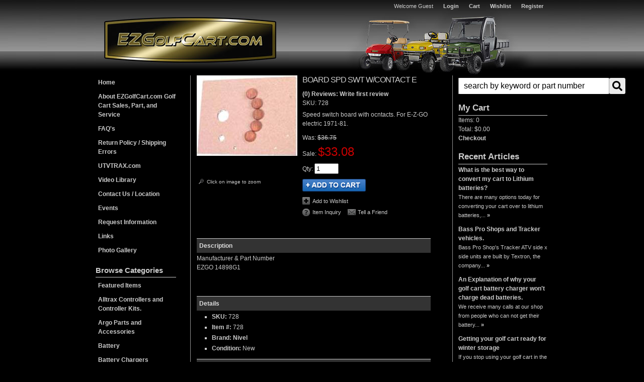

--- FILE ---
content_type: text/css;charset=UTF-8
request_url: https://ezgolfcart.com/files/wsm_overides.css
body_size: 1056
content:
#wsm_calendar{margin:0}#wsm_calendar td{vertical-align:middle}.wsm_calendar_search_form{padding:5px;background:#ddd;margin:0}.wsm_calendar_search_form label{font-size:.95em;color:#000}.wsm_calendar_search_form #calendar_search{width:110px}table#wsm_calendar_month_view{border:1px solid #ddd;border-collapse:none}table#wsm_calendar_month_view th{background:#9d863a;color:#fff;text-align:center;font-weight:400}h3.wsm_calendar_date_month{margin:0;background:#9d863a;color:#fff;text-align:center;font-weight:400;padding:0px!important;margin:0px!important;width:200px}hr.wsm_calendar_line{margin:0}a.wsm_calendar_next,a.wsm_calendar_prev{background:#c1a751;color:#fff;diplay:block;padding:3px;font-weight:700;font-size:.95em}a.wsm_calendar_next:hover,a.wsm_calendar_prev:hover{background:#9d863a;text-decoration:none;color:#fff}div.productHead{color:#ccc;background:#333;padding:3px;font-weight:400;border-top:1px solid #555}#product_wrapper hr{display:none}div.catalogHead{color:#fff}div.listHRule{border:none;border-bottom:1px solid #666;background:none}div.listVRule{display:none}div.listProduct{text-align:center}div.wsm_product_image{float:none;margin:0 5px 0 0}.wsm_inquiry_form{padding:8px;text-align:left;width:97%;text-align:left;margin:0;float:left}.wsm_inquiry_form_tooltip{background:url(/images/ui/icons/question_mark.gif) no-repeat center center;padding:1px 6px}.wsm_inquiry_form form input,.wsm_inquiry_form form label{margin:2px 0 2px 0}.wsm_inquiry_form form label{float:left;clear:left;width:40%;font-weight:400}.wsm_inquiry_form form input,.wsm_inquiry_form form textarea,.wsm_inquiry_form form select{width:58%;padding:2px}.wsm_inquiry_form form select{width:90px}.wsm_inquiry_form form .wsm_inquiry_row_0,.wsm_inquiry_form form .wsm_inquiry_row_1{padding:5px 10px}.wsm_inquiry_form form .wsm_inquiry_row_1{background:#333}.wsm_inquiry_form form input.timestamp-date{width:82px}.wsm_inquiry_form form input.wsm_inquiry_form_submit{width:auto;cursor:pointer}.wsm_interface_choice{border-color:#fff0 #ccc #fff0 #fff0;background:#333;padding:.5em .25em;filter:alpha(opacity=50);-moz-opacity:.5;-khtml-opacity:.5;opacity:.5}.wsm_interface_choice_highlight,.wsm_interface_choice_hover{background:#111;border-color:#333 #fff0;filter:alpha(opacity=100);-moz-opacity:1;-khtml-opacity:1;opacity:1}.wsm_interface_choice a{font-size:1.2em;color:#c7b299}.wsm_interface_choice_highlight a{color:#a02c00}.wsm_interface_cart_headers th,.wsm_interface_cart_item td,.wsm_interface_cart_shipping td,.wsm_interface_cart_totals td{border:0 solid #666;padding:5px;vertical-align:top}.wsm_interface_cart_headers th,.wsm_interface_cart_item td{border-right-width:1px;border-bottom-width:1px}.wsm_interface_header,.wsm_interface_cart_headers th,td.wsm_interface_cart_total_left,td.wsm_interface_cart_total_right{background-color:#333;color:#c7b299;vertical-align:top}.wsm_interface_cart_cross_sell .cross_sell{width:30%;float:left;margin-left:1%}.wsm_interface_cart_cross_sell{margin-top:150px}.wsm_interface_cart_master_wrapper,.wsm_interface_checkout_wrapper{padding-top:120px}.ect-shipping-bongo{position:absolute;top:0}.wsm-cat-admin-bar-view-wrapper{width:12em}.wsm-search-form-button{background-image:none!important}#wsm_checkout_master_wrapper section h2,#wsm_cart_master_wrapper section h2{color:#000}#wsm_checkout_master_wrapper{color:#000}.wsm_cart_section_inner_wrap{background:#fff}.wsm_cart_item_name a{color:#333}#cross_sell_content{display:block;width:100%}.cross_sell_image{max-height:200px!important}.cross_sell_title{height:4em!important}.wsm-cross-clear-all{display:none}

--- FILE ---
content_type: text/css;charset=UTF-8
request_url: https://ezgolfcart.com/files/widget_cat_accordion.css
body_size: 294
content:
.widget_cat_accordion{margin:0 4px 15px 0;padding:0 0;list-style:none;font-size:1em}.widget_cat_accordion a{outline:none;height:1%}.widget_cat_accordion a.widget_cat_accordion_head{cursor:pointer;background:#000;font-size:1em;padding:5px 15px 5px 5px;display:block;border-bottom:0 dotted #b6b6b6}.widget_cat_accordion li ul li{background:#000;border-bottom:none;color:#333}.widget_cat_accordion li ul{border-bottom:1px solid #b6b6b6}.widget_cat_accordion a.widget_cat_accordion_head:hover{background:#939393;color:#333;text-decoration:none}.widget_cat_accordion a.selected{color:#333;background:#939393;border-bottom:none}.widget_cat_accordion a.current{background-color:#FF9;color:#333}.widget_cat_accordion ul{border-width:0;margin:0;padding:0;text-indent:0}.widget_cat_accordion li{list-style:none outside none;display:block;margin:0}.widget_cat_accordion li ul{margin-bottom:0;background:#eaeaea;display:none}.widget_cat_accordion li.cat_selected ul{display:block;color:#333}.widget_cat_accordion li li a{display:block;text-decoration:none;font-weight:400;padding:2px 5px 2px 5px;font-size:.95em}.widget_cat_accordion li li a:hover{background-color:#ddd;color:#333}.widget_cat_accordion li li a.widget_cat_accordion_active{background:#f1f1f1;color:#333}

--- FILE ---
content_type: text/javascript;charset=UTF-8
request_url: https://ezgolfcart.com/js/widgets/jquery.dimensions.js
body_size: 1165
content:
/* Copyright (c) 2007 Paul Bakaus (paul.bakaus@googlemail.com) and Brandon Aaron (brandon.aaron@gmail.com || http://brandonaaron.net)
 * Dual licensed under the MIT (http://www.opensource.org/licenses/mit-license.php)
 * and GPL (http://www.opensource.org/licenses/gpl-license.php) licenses.
 *
 * $LastChangedDate: 2007-10-06 20:11:15 +0200 (Sa, 06 Okt 2007) $
 * $Rev: 3581 $
 *
 * Version: @VERSION
 *
 * Requires: jQuery 1.2+
 */

(function($){
	
$.dimensions = {
	version: '@VERSION'
};

// Create innerHeight, innerWidth, outerHeight and outerWidth methods
$.each( [ 'Height', 'Width' ], function(i, name){
	
	// innerHeight and innerWidth
	$.fn[ 'inner' + name ] = function() {
		if (!this[0]) return;
		
		var torl = name == 'Height' ? 'Top'    : 'Left',  // top or left
		    borr = name == 'Height' ? 'Bottom' : 'Right'; // bottom or right
		
		return num( this, name.toLowerCase() ) + num(this, 'padding' + torl) + num(this, 'padding' + borr);
	};
	
	// outerHeight and outerWidth
	$.fn[ 'outer' + name ] = function(options) {
		if (!this[0]) return;
		
		var torl = name == 'Height' ? 'Top'    : 'Left',  // top or left
		    borr = name == 'Height' ? 'Bottom' : 'Right'; // bottom or right
		
		options = $.extend({ margin: false }, options || {});
		
		return num( this, name.toLowerCase() )
				+ num(this, 'border' + torl + 'Width') + num(this, 'border' + borr + 'Width')
				+ num(this, 'padding' + torl) + num(this, 'padding' + borr)
				+ (options.margin ? (num(this, 'margin' + torl) + num(this, 'margin' + borr)) : 0);
	};
});

// Create scrollLeft and scrollTop methods
$.each( ['Left', 'Top'], function(i, name) {
	$.fn[ 'scroll' + name ] = function(val) {
		if (!this[0]) return;
		
		return val != undefined ?
		
			// Set the scroll offset
			this.each(function() {
				this == window || this == document ?
					window.scrollTo( 
						name == 'Left' ? val : $(window)[ 'scrollLeft' ](),
						name == 'Top'  ? val : $(window)[ 'scrollTop'  ]()
					) :
					this[ 'scroll' + name ] = val;
			}) :
			
			// Return the scroll offset
			this[0] == window || this[0] == document ?
				self[ (name == 'Left' ? 'pageXOffset' : 'pageYOffset') ] ||
					$.boxModel && document.documentElement[ 'scroll' + name ] ||
					document.body[ 'scroll' + name ] :
				this[0][ 'scroll' + name ];
	};
});

$.fn.extend({
	position: function() {
		var left = 0, top = 0, elem = this[0], offset, parentOffset, offsetParent, results;
		
		if (elem) {
			// Get *real* offsetParent
			offsetParent = this.offsetParent();
			
			// Get correct offsets
			offset       = this.offset();
			parentOffset = offsetParent.offset();
			
			// Subtract element margins
			offset.top  -= num(elem, 'marginTop');
			offset.left -= num(elem, 'marginLeft');
			
			// Add offsetParent borders
			parentOffset.top  += num(offsetParent, 'borderTopWidth');
			parentOffset.left += num(offsetParent, 'borderLeftWidth');
			
			// Subtract the two offsets
			results = {
				top:  offset.top  - parentOffset.top,
				left: offset.left - parentOffset.left
			};
		}
		
		return results;
	},
	
	offsetParent: function() {
		var offsetParent = this[0].offsetParent;
		while ( offsetParent && (!/^body|html$/i.test(offsetParent.tagName) && $.css(offsetParent, 'position') == 'static') )
			offsetParent = offsetParent.offsetParent;
		return $(offsetParent);
	}
});

function num(el, prop) {
	return parseInt($.css(el.jquery?el[0]:el,prop))||0;
};

})(jQuery);